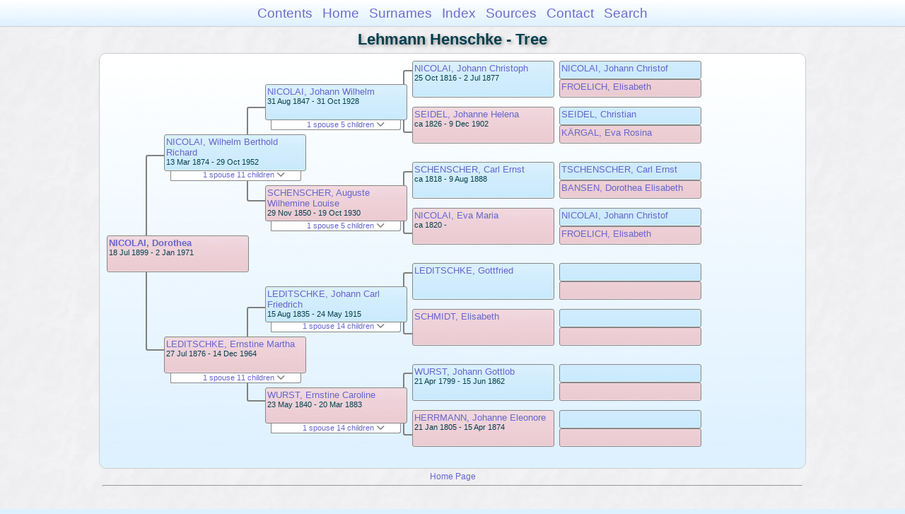

--- FILE ---
content_type: text/html
request_url: https://moadstorage.blob.core.windows.net/$web/Lehmann_Henschke/pc245/pc245_050.html
body_size: 14974
content:
<!DOCTYPE html PUBLIC "-//W3C//DTD XHTML 1.0 Transitional//EN" "http://www.w3.org/TR/xhtml1/DTD/xhtml1-transitional.dtd">
<html xmlns="http://www.w3.org/1999/xhtml">
<head>
<meta http-equiv="Content-Type" content="text/html; charset=utf-8" />
<meta name="viewport" content="initial-scale=1" />
<title>Tree</title>
<link href="../css/lp_font_arial.css" rel="stylesheet" type="text/css" />
<link href="../css/lp_container.css" rel="stylesheet" type="text/css" />
<link href="../css/lp_tree.css" rel="stylesheet" type="text/css" />
<link href="../css/lp_text_default.css" rel="stylesheet" type="text/css" />
<link href="../css/lp_format_default.css" rel="stylesheet" type="text/css" />
<link href="../css/lp_colorstyle_bluegradient.css" rel="stylesheet" type="text/css" />
<script type="text/javascript">var rootLocation="../"</script>
<script src="../js/lp_container.js" type="text/javascript"></script>
</head><!-- R14.0 -->

<body>
<div id="pBody">
<div id="pHeader">
<div id="search">
<form><input id="searchBox" type="text" name="search" placeholder="Search..." onkeyup="searchArray(this.value,data)" autocomplete="off"><a id="closeButton" href="javascript:void(0)" onclick="showSearch()"><img src="../img/i_close.png"></a>
</form><div id="tableBorder">
<table id="results"></table></div>
</div>
<span id="ddmenuspan">
<div id="dDMButton">
<a href="javascript:void(0)" onclick="showDDMenu()"><img src="../img/i_menu.png"></a>
<div id="menu">
<ul>
<li><a onclick="showDDMenu()" href="../index.html">Contents</a></li>
<li><a onclick="showDDMenu()" href="../wc01/wc01_016.html">Home</a></li>
<li><a onclick="showDDMenu()" href="../wc_idx/sur.html">Surnames</a></li>
<li><a onclick="showDDMenu()" href="../wc_idx/idx001.html">Index</a></li>
<li><a onclick="showDDMenu()" href="../wc_src/src001.html">Sources</a></li>
<li><a onclick="showDDMenu()" href="../index.html#CNTC">Contact</a></li>
<li><a href="javascript:void(0)" onclick="showSearch();">Search</a></li></ul>
</div>
</div>
</span>
<div id="pTitle">
Lehmann Henschke - Tree</div>
</div>
<div class="pageTitle">
Lehmann Henschke - Tree</div>
<div class="reportBody" id="rBody"><div class="reportBodyWrapper">
<div id="source" class="box female"><span class="name"><a href="../wc167/wc167_182.html">NICOLAI, Dorothea</a></span><br />
<span class="date">18 Jul 1899 - 2 Jan 1971</span>
</div>
<div class="connect" id="cnct1"></div>
<div id="p1" class="box male"><span class="name"><a href="../pc107/pc107_459.html">NICOLAI, Wilhelm Berthold Richard</a></span><br />
<span class="date">13 Mar 1874 - 29 Oct 1952</span>
</div>
<div id="p1ShowSC" class="showSC"><a href="#" onclick="return toggleDiv('p1SC');">1 spouse 11 children <img src="../css/downarrow.png"></a></div>
<div id="p1SC" class="scView"><div class="scList"><ul><li class="female"><a href="../pc107/pc107_460.html">LEDITSCHKE, Ernstine Martha</a></li>
<ul>
<li class="female"><a href="../pc189/pc189_464.html">NICOLAI, Louise Wilhelmine Hildegard</a></li>
<li class="male"><a href="pc245_049.html">NICOLAI, Johannes Hugo Herbert</a></li>
<li class="female"><a href="pc245_050.html">NICOLAI, Dorothea</a></li>
<li class="male"><a href="pc245_057.html">NICOLAI, George Edmund Carl</a></li>
<li class="male"><a href="pc245_051.html">NICOLAI, Alwin Berthold Alfred</a></li>
<li class="female"><a href="pc245_052.html">NICOLAI, Bertha Gertrude</a></li>
<li class="male"><a href="pc245_053.html">NICOLAI, Richard Oswald</a></li>
<li class="female"><a href="pc245_048.html">NICOLAI, Emily Martha</a></li>
<li class="female"><a href="pc245_054.html">NICOLAI, Elsa Nitha</a></li>
<li class="male"><a href="pc245_055.html">NICOLAI, Martin Kurt</a></li>
<li class="male"><a href="pc245_056.html">NICOLAI, Roy</a></li>
</ul>
</ul></div>
</div>
<div id="p2" class="box female"><span class="name"><a href="../pc107/pc107_460.html">LEDITSCHKE, Ernstine Martha</a></span><br />
<span class="date">27 Jul 1876 - 14 Dec 1964</span>
</div>
<div id="p2ShowSC" class="showSC"><a href="#" onclick="return toggleDiv('p2SC');">1 spouse 11 children <img src="../css/downarrow.png"></a></div>
<div id="p2SC" class="scView"><div class="scList"><ul><li class="male"><a href="../pc107/pc107_459.html">NICOLAI, Wilhelm Berthold Richard</a></li>
<ul>
<li class="female"><a href="../pc189/pc189_464.html">NICOLAI, Louise Wilhelmine Hildegard</a></li>
<li class="male"><a href="pc245_049.html">NICOLAI, Johannes Hugo Herbert</a></li>
<li class="female"><a href="pc245_050.html">NICOLAI, Dorothea</a></li>
<li class="male"><a href="pc245_057.html">NICOLAI, George Edmund Carl</a></li>
<li class="male"><a href="pc245_051.html">NICOLAI, Alwin Berthold Alfred</a></li>
<li class="female"><a href="pc245_052.html">NICOLAI, Bertha Gertrude</a></li>
<li class="male"><a href="pc245_053.html">NICOLAI, Richard Oswald</a></li>
<li class="female"><a href="pc245_048.html">NICOLAI, Emily Martha</a></li>
<li class="female"><a href="pc245_054.html">NICOLAI, Elsa Nitha</a></li>
<li class="male"><a href="pc245_055.html">NICOLAI, Martin Kurt</a></li>
<li class="male"><a href="pc245_056.html">NICOLAI, Roy</a></li>
</ul>
</ul></div>
</div>
<div class="connect" id="cnct2"></div>
<div class="connect" id="cnct3"></div>
<div id="gp1" class="box male"><span class="name"><a href="../pc33/pc33_367.html">NICOLAI, Johann Wilhelm</a></span><br />
<span class="date">31 Aug 1847 - 31 Oct 1928</span>
</div>
<div id="gp1ShowSC" class="showSC"><a href="#" onclick="return toggleDiv('gp1SC');">1 spouse 5 children <img src="../css/downarrow.png"></a></div>
<div id="gp1SC" class="scView"><div class="scList"><ul><li class="female"><a href="../pc55/pc55_123.html">SCHENSCHER, Auguste Wilhemine Louise</a></li>
<ul>
<li class="male"><a href="../pc107/pc107_459.html">NICOLAI, Wilhelm Berthold Richard</a></li>
<li class="female"><a href="../pc107/pc107_456.html">NICOLAI, Louise Caroline Alwine</a></li>
<li class="female"><a href="../pc104/pc104_002.html">NICOLAI, Ottilie Bertha</a></li>
<li class="female"><a href="../pc107/pc107_468.html">NICOLAI, Emma Louise Clara</a></li>
<li class="male"><a href="../pc189/pc189_462.html">NICOLAI, Carl Benno Edwin</a></li>
</ul>
</ul></div>
</div>
<div id="gp2" class="box female"><span class="name"><a href="../pc55/pc55_123.html">SCHENSCHER, Auguste Wilhemine Louise</a></span><br />
<span class="date">29 Nov 1850 - 19 Oct 1930</span>
</div>
<div id="gp2ShowSC" class="showSC"><a href="#" onclick="return toggleDiv('gp2SC');">1 spouse 5 children <img src="../css/downarrow.png"></a></div>
<div id="gp2SC" class="scView"><div class="scList"><ul><li class="male"><a href="../pc33/pc33_367.html">NICOLAI, Johann Wilhelm</a></li>
<ul>
<li class="male"><a href="../pc107/pc107_459.html">NICOLAI, Wilhelm Berthold Richard</a></li>
<li class="female"><a href="../pc107/pc107_456.html">NICOLAI, Louise Caroline Alwine</a></li>
<li class="female"><a href="../pc104/pc104_002.html">NICOLAI, Ottilie Bertha</a></li>
<li class="female"><a href="../pc107/pc107_468.html">NICOLAI, Emma Louise Clara</a></li>
<li class="male"><a href="../pc189/pc189_462.html">NICOLAI, Carl Benno Edwin</a></li>
</ul>
</ul></div>
</div>
<div id="gp3" class="box male"><span class="name"><a href="../pc34/pc34_500.html">LEDITSCHKE, Johann Carl Friedrich</a></span><br />
<span class="date">15 Aug 1835 - 24 May 1915</span>
</div>
<div id="gp3ShowSC" class="showSC"><a href="#" onclick="return toggleDiv('gp3SC');">1 spouse 14 children <img src="../css/downarrow.png"></a></div>
<div id="gp3SC" class="scView"><div class="scList"><ul><li class="female"><a href="../pc42/pc42_167.html">WURST, Ernstine Caroline</a></li>
<ul>
<li class="female"><a href="../pc107/pc107_411.html">LEDITSCHKE, Louise Pauline Emilie</a></li>
<li class="male"><a href="../pc107/pc107_412.html">LEDITSCHKE, Karl Paul</a></li>
<li class="female"><a href="../pc71/pc71_245.html">LEDITSCHKE, Anna Pauline Auguste</a></li>
<li class="female"><a href="../pc107/pc107_413.html">LEDITSCHKE</a></li>
<li class="female"><a href="../pc34/pc34_499.html">LEDITSCHKE, Anna Maria Lydia</a></li>
<li class="male"><a href="../pc53/pc53_242.html">LEDITSCHKE, Carl Ernst</a></li>
<li class="male"><a href="../pc107/pc107_458.html">LEDITSCHKE, Ernst Wilhelm</a></li>
<li class="male"><a href="../pc107/pc107_457.html">LEDITSCHKE, Johann Paul Emil</a></li>
<li class="female"><a href="../pc107/pc107_469.html">LEDITSCHKE, Maria Hulda Martha</a></li>
<li class="male"><a href="../pc107/pc107_461.html">LEDITSCHKE, Johann Paul</a></li>
<li class="female"><a href="../pc107/pc107_460.html">LEDITSCHKE, Ernstine Martha</a></li>
<li class="male"><a href="../pc107/pc107_463.html">LEDITSCHKE, Hermann Julius</a></li>
<li class="male"><a href="../pc107/pc107_467.html">LEDITSCHKE, Johannes Carl Ernst (John)</a></li>
<li class="female"><a href="../pc107/pc107_470.html">LEDITSCHKE, Charlotte Elizabeth Clara</a></li>
</ul>
</ul></div>
</div>
<div id="gp4" class="box female"><span class="name"><a href="../pc42/pc42_167.html">WURST, Ernstine Caroline</a></span><br />
<span class="date">23 May 1840 - 20 Mar 1883</span>
</div>
<div id="gp4ShowSC" class="showSC"><a href="#" onclick="return toggleDiv('gp4SC');">1 spouse 14 children <img src="../css/downarrow.png"></a></div>
<div id="gp4SC" class="scView"><div class="scList"><ul><li class="male"><a href="../pc34/pc34_500.html">LEDITSCHKE, Johann Carl Friedrich</a></li>
<ul>
<li class="female"><a href="../pc107/pc107_411.html">LEDITSCHKE, Louise Pauline Emilie</a></li>
<li class="male"><a href="../pc107/pc107_412.html">LEDITSCHKE, Karl Paul</a></li>
<li class="female"><a href="../pc71/pc71_245.html">LEDITSCHKE, Anna Pauline Auguste</a></li>
<li class="female"><a href="../pc107/pc107_413.html">LEDITSCHKE</a></li>
<li class="female"><a href="../pc34/pc34_499.html">LEDITSCHKE, Anna Maria Lydia</a></li>
<li class="male"><a href="../pc53/pc53_242.html">LEDITSCHKE, Carl Ernst</a></li>
<li class="male"><a href="../pc107/pc107_458.html">LEDITSCHKE, Ernst Wilhelm</a></li>
<li class="male"><a href="../pc107/pc107_457.html">LEDITSCHKE, Johann Paul Emil</a></li>
<li class="female"><a href="../pc107/pc107_469.html">LEDITSCHKE, Maria Hulda Martha</a></li>
<li class="male"><a href="../pc107/pc107_461.html">LEDITSCHKE, Johann Paul</a></li>
<li class="female"><a href="../pc107/pc107_460.html">LEDITSCHKE, Ernstine Martha</a></li>
<li class="male"><a href="../pc107/pc107_463.html">LEDITSCHKE, Hermann Julius</a></li>
<li class="male"><a href="../pc107/pc107_467.html">LEDITSCHKE, Johannes Carl Ernst (John)</a></li>
<li class="female"><a href="../pc107/pc107_470.html">LEDITSCHKE, Charlotte Elizabeth Clara</a></li>
</ul>
</ul></div>
</div>
<div class="connect" id="cnct4"></div>
<div class="connect" id="cnct5"></div>
<div class="connect" id="cnct6"></div>
<div class="connect" id="cnct7"></div>
<div id="ggp1" class="box male"><span class="name"><a href="../pc33/pc33_362.html">NICOLAI, Johann Christoph</a></span><br />
<span class="date">25 Oct 1816 - 2 Jul 1877</span>
</div>
<div id="ggp2" class="box female"><span class="name"><a href="../pc33/pc33_363.html">SEIDEL, Johanne Helena</a></span><br />
<span class="date">ca 1826 - 9 Dec 1902</span>
</div>
<div id="ggp3" class="box male"><span class="name"><a href="../pc51/pc51_454.html">SCHENSCHER, Carl Ernst</a></span><br />
<span class="date">ca 1818 - 9 Aug 1888</span>
</div>
<div id="ggp4" class="box female"><span class="name"><a href="../pc15/pc15_225.html">NICOLAI, Eva Maria</a></span><br />
<span class="date">ca 1820 -     </span>
</div>
<div id="ggp5" class="box male"><span class="name"><a href="../pc35/pc35_001.html">LEDITSCHKE, Gottfried</a></span>
</div>
<div id="ggp6" class="box female"><span class="name"><a href="../pc54/pc54_122.html">SCHMIDT, Elisabeth</a></span>
</div>
<div id="ggp7" class="box male"><span class="name"><a href="../pc27/pc27_306.html">WURST, Johann Gottlob</a></span><br />
<span class="date">21 Apr 1799 - 15 Jun 1862</span>
</div>
<div id="ggp8" class="box female"><span class="name"><a href="../pc27/pc27_307.html">HERRMANN, Johanne Eleonore</a></span><br />
<span class="date">21 Jan 1805 - 15 Apr 1874</span>
</div>
<div id="gggp1" class="box male"><span class="name"><a href="../pc33/pc33_364.html">NICOLAI, Johann Christof</a></span>
</div>
<div id="gggp2" class="box female"><span class="name"><a href="../pc33/pc33_365.html">FROELICH, Elisabeth</a></span>
</div>
<div id="gggp3" class="box male"><span class="name"><a href="../pc31/pc31_479.html">SEIDEL, Christian</a></span>
</div>
<div id="gggp4" class="box female"><span class="name"><a href="../pc31/pc31_480.html">KÄRGAL, Eva Rosina</a></span>
</div>
<div id="gggp5" class="box male"><span class="name"><a href="../pc64/pc64_202.html">TSCHENSCHER, Carl Ernst</a></span>
</div>
<div id="gggp6" class="box female"><span class="name"><a href="../pc64/pc64_203.html">BANSEN, Dorothea Elisabeth</a></span>
</div>
<div id="gggp7" class="box male"><span class="name"><a href="../pc33/pc33_364.html">NICOLAI, Johann Christof</a></span>
</div>
<div id="gggp8" class="box female"><span class="name"><a href="../pc33/pc33_365.html">FROELICH, Elisabeth</a></span>
</div>
<div id="gggp9" class="box male">
</div>
<div id="gggp10" class="box female">
</div>
<div id="gggp11" class="box male">
</div>
<div id="gggp12" class="box female">
</div>
<div id="gggp13" class="box male">
</div>
<div id="gggp14" class="box female">
</div>
<div id="gggp15" class="box male">
</div>
<div id="gggp16" class="box female">
</div>

</div></div>
<!-- ignore=on -->
<div id="pFooter">
<font color="#303030"><a href="https://moadstorage.blob.core.windows.net/$web/Lehmann_Henschke/index.html">Home Page</a><hr /><br /></font><font color="#202020">
<!-- Google Analytics -->
<script type="text/javascript">
var gaJsHost = (("https:" == document.location.protocol) ? "https://ssl." : "http://www.");
document.write(unescape("%3Cscript src='" + gaJsHost + "google-analytics.com/ga.js' type='text/javascript'%3E%3C/script%3E"));
</script>
<script type="text/javascript">
try{
var pageTracker = _gat._getTracker("UA-172367698-1");
pageTracker._trackPageview();
} catch(err) {}</script>
<!-- Google Analytics --><br /><!-- SiteSearch Google -->
<FORM method=GET action="https://www.google.com/search">
<input type=hidden name=ie value=UTF-8>
<input type=hidden name=oe value=UTF-8>
<TABLE bgcolor="#FFFFFF"><tr><td>
<A HREF="https://www.google.com/">
<IMG SRC="https://www.google.com/logos/Logo_40wht.gif" 
border="0" ALT="Google"></A>
</td>
<td>
<INPUT TYPE=text name=q size=31 maxlength=255 value="">
<INPUT type=submit name=btnG VALUE="Google Search">
<font size=-1>
<input type=hidden name=domains value="https://moadstorage.blob.core.windows.net/$web"><br><input type=radio name=sitesearch value=""> Web <input type=radio name=sitesearch value="https://moadstorage.blob.core.windows.net/$web" checked> https://moadstorage.blob.core.windows.net/$web <br>
</font>
</td></tr></TABLE>
</FORM>
<!-- SiteSearch Google --></font></div>
<!-- ignore=off -->
</div>
</body></html>
